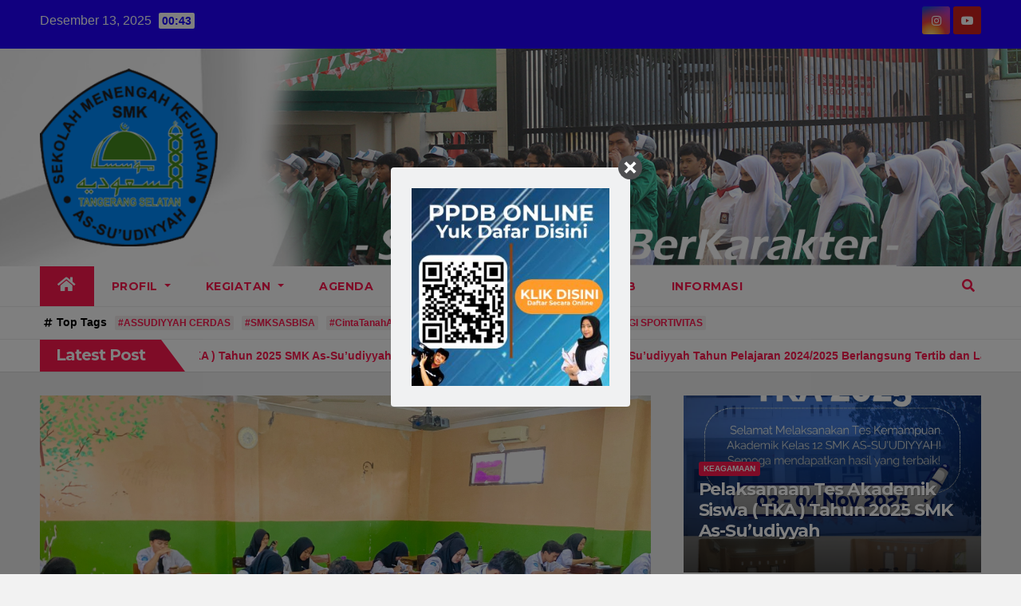

--- FILE ---
content_type: text/html; charset=UTF-8
request_url: https://assuudiyyah.sch.id/
body_size: 14104
content:
<!DOCTYPE html>
<html lang="id">
<head>
<meta charset="UTF-8">
<meta name="viewport" content="width=device-width, initial-scale=1">
<link rel="profile" href="https://gmpg.org/xfn/11">
<title>SMK AS-SU&#039;UDIYYAH &#8211; Berilmu dan Berakhlah</title>
<meta name='robots' content='max-image-preview:large' />
<link rel='dns-prefetch' href='//stats.wp.com' />
<link rel='dns-prefetch' href='//fonts.googleapis.com' />
<link rel="alternate" type="application/rss+xml" title="SMK AS-SU&#039;UDIYYAH &raquo; Feed" href="https://assuudiyyah.sch.id/feed/" />
<link rel="alternate" type="application/rss+xml" title="SMK AS-SU&#039;UDIYYAH &raquo; Umpan Komentar" href="https://assuudiyyah.sch.id/comments/feed/" />
<style id='wp-img-auto-sizes-contain-inline-css' type='text/css'>
img:is([sizes=auto i],[sizes^="auto," i]){contain-intrinsic-size:3000px 1500px}
/*# sourceURL=wp-img-auto-sizes-contain-inline-css */
</style>

<style id='wp-emoji-styles-inline-css' type='text/css'>

	img.wp-smiley, img.emoji {
		display: inline !important;
		border: none !important;
		box-shadow: none !important;
		height: 1em !important;
		width: 1em !important;
		margin: 0 0.07em !important;
		vertical-align: -0.1em !important;
		background: none !important;
		padding: 0 !important;
	}
/*# sourceURL=wp-emoji-styles-inline-css */
</style>
<link rel='stylesheet' id='wp-block-library-css' href='https://assuudiyyah.sch.id/wp-includes/css/dist/block-library/style.min.css?ver=6.9' type='text/css' media='all' />
<style id='classic-theme-styles-inline-css' type='text/css'>
/*! This file is auto-generated */
.wp-block-button__link{color:#fff;background-color:#32373c;border-radius:9999px;box-shadow:none;text-decoration:none;padding:calc(.667em + 2px) calc(1.333em + 2px);font-size:1.125em}.wp-block-file__button{background:#32373c;color:#fff;text-decoration:none}
/*# sourceURL=/wp-includes/css/classic-themes.min.css */
</style>
<link rel='stylesheet' id='mediaelement-css' href='https://assuudiyyah.sch.id/wp-includes/js/mediaelement/mediaelementplayer-legacy.min.css?ver=4.2.17' type='text/css' media='all' />
<link rel='stylesheet' id='wp-mediaelement-css' href='https://assuudiyyah.sch.id/wp-includes/js/mediaelement/wp-mediaelement.min.css?ver=6.9' type='text/css' media='all' />
<style id='jetpack-sharing-buttons-style-inline-css' type='text/css'>
.jetpack-sharing-buttons__services-list{display:flex;flex-direction:row;flex-wrap:wrap;gap:0;list-style-type:none;margin:5px;padding:0}.jetpack-sharing-buttons__services-list.has-small-icon-size{font-size:12px}.jetpack-sharing-buttons__services-list.has-normal-icon-size{font-size:16px}.jetpack-sharing-buttons__services-list.has-large-icon-size{font-size:24px}.jetpack-sharing-buttons__services-list.has-huge-icon-size{font-size:36px}@media print{.jetpack-sharing-buttons__services-list{display:none!important}}.editor-styles-wrapper .wp-block-jetpack-sharing-buttons{gap:0;padding-inline-start:0}ul.jetpack-sharing-buttons__services-list.has-background{padding:1.25em 2.375em}
/*# sourceURL=https://assuudiyyah.sch.id/wp-content/plugins/jetpack/_inc/blocks/sharing-buttons/view.css */
</style>
<style id='global-styles-inline-css' type='text/css'>
:root{--wp--preset--aspect-ratio--square: 1;--wp--preset--aspect-ratio--4-3: 4/3;--wp--preset--aspect-ratio--3-4: 3/4;--wp--preset--aspect-ratio--3-2: 3/2;--wp--preset--aspect-ratio--2-3: 2/3;--wp--preset--aspect-ratio--16-9: 16/9;--wp--preset--aspect-ratio--9-16: 9/16;--wp--preset--color--black: #000000;--wp--preset--color--cyan-bluish-gray: #abb8c3;--wp--preset--color--white: #ffffff;--wp--preset--color--pale-pink: #f78da7;--wp--preset--color--vivid-red: #cf2e2e;--wp--preset--color--luminous-vivid-orange: #ff6900;--wp--preset--color--luminous-vivid-amber: #fcb900;--wp--preset--color--light-green-cyan: #7bdcb5;--wp--preset--color--vivid-green-cyan: #00d084;--wp--preset--color--pale-cyan-blue: #8ed1fc;--wp--preset--color--vivid-cyan-blue: #0693e3;--wp--preset--color--vivid-purple: #9b51e0;--wp--preset--gradient--vivid-cyan-blue-to-vivid-purple: linear-gradient(135deg,rgb(6,147,227) 0%,rgb(155,81,224) 100%);--wp--preset--gradient--light-green-cyan-to-vivid-green-cyan: linear-gradient(135deg,rgb(122,220,180) 0%,rgb(0,208,130) 100%);--wp--preset--gradient--luminous-vivid-amber-to-luminous-vivid-orange: linear-gradient(135deg,rgb(252,185,0) 0%,rgb(255,105,0) 100%);--wp--preset--gradient--luminous-vivid-orange-to-vivid-red: linear-gradient(135deg,rgb(255,105,0) 0%,rgb(207,46,46) 100%);--wp--preset--gradient--very-light-gray-to-cyan-bluish-gray: linear-gradient(135deg,rgb(238,238,238) 0%,rgb(169,184,195) 100%);--wp--preset--gradient--cool-to-warm-spectrum: linear-gradient(135deg,rgb(74,234,220) 0%,rgb(151,120,209) 20%,rgb(207,42,186) 40%,rgb(238,44,130) 60%,rgb(251,105,98) 80%,rgb(254,248,76) 100%);--wp--preset--gradient--blush-light-purple: linear-gradient(135deg,rgb(255,206,236) 0%,rgb(152,150,240) 100%);--wp--preset--gradient--blush-bordeaux: linear-gradient(135deg,rgb(254,205,165) 0%,rgb(254,45,45) 50%,rgb(107,0,62) 100%);--wp--preset--gradient--luminous-dusk: linear-gradient(135deg,rgb(255,203,112) 0%,rgb(199,81,192) 50%,rgb(65,88,208) 100%);--wp--preset--gradient--pale-ocean: linear-gradient(135deg,rgb(255,245,203) 0%,rgb(182,227,212) 50%,rgb(51,167,181) 100%);--wp--preset--gradient--electric-grass: linear-gradient(135deg,rgb(202,248,128) 0%,rgb(113,206,126) 100%);--wp--preset--gradient--midnight: linear-gradient(135deg,rgb(2,3,129) 0%,rgb(40,116,252) 100%);--wp--preset--font-size--small: 13px;--wp--preset--font-size--medium: 20px;--wp--preset--font-size--large: 36px;--wp--preset--font-size--x-large: 42px;--wp--preset--spacing--20: 0.44rem;--wp--preset--spacing--30: 0.67rem;--wp--preset--spacing--40: 1rem;--wp--preset--spacing--50: 1.5rem;--wp--preset--spacing--60: 2.25rem;--wp--preset--spacing--70: 3.38rem;--wp--preset--spacing--80: 5.06rem;--wp--preset--shadow--natural: 6px 6px 9px rgba(0, 0, 0, 0.2);--wp--preset--shadow--deep: 12px 12px 50px rgba(0, 0, 0, 0.4);--wp--preset--shadow--sharp: 6px 6px 0px rgba(0, 0, 0, 0.2);--wp--preset--shadow--outlined: 6px 6px 0px -3px rgb(255, 255, 255), 6px 6px rgb(0, 0, 0);--wp--preset--shadow--crisp: 6px 6px 0px rgb(0, 0, 0);}:where(.is-layout-flex){gap: 0.5em;}:where(.is-layout-grid){gap: 0.5em;}body .is-layout-flex{display: flex;}.is-layout-flex{flex-wrap: wrap;align-items: center;}.is-layout-flex > :is(*, div){margin: 0;}body .is-layout-grid{display: grid;}.is-layout-grid > :is(*, div){margin: 0;}:where(.wp-block-columns.is-layout-flex){gap: 2em;}:where(.wp-block-columns.is-layout-grid){gap: 2em;}:where(.wp-block-post-template.is-layout-flex){gap: 1.25em;}:where(.wp-block-post-template.is-layout-grid){gap: 1.25em;}.has-black-color{color: var(--wp--preset--color--black) !important;}.has-cyan-bluish-gray-color{color: var(--wp--preset--color--cyan-bluish-gray) !important;}.has-white-color{color: var(--wp--preset--color--white) !important;}.has-pale-pink-color{color: var(--wp--preset--color--pale-pink) !important;}.has-vivid-red-color{color: var(--wp--preset--color--vivid-red) !important;}.has-luminous-vivid-orange-color{color: var(--wp--preset--color--luminous-vivid-orange) !important;}.has-luminous-vivid-amber-color{color: var(--wp--preset--color--luminous-vivid-amber) !important;}.has-light-green-cyan-color{color: var(--wp--preset--color--light-green-cyan) !important;}.has-vivid-green-cyan-color{color: var(--wp--preset--color--vivid-green-cyan) !important;}.has-pale-cyan-blue-color{color: var(--wp--preset--color--pale-cyan-blue) !important;}.has-vivid-cyan-blue-color{color: var(--wp--preset--color--vivid-cyan-blue) !important;}.has-vivid-purple-color{color: var(--wp--preset--color--vivid-purple) !important;}.has-black-background-color{background-color: var(--wp--preset--color--black) !important;}.has-cyan-bluish-gray-background-color{background-color: var(--wp--preset--color--cyan-bluish-gray) !important;}.has-white-background-color{background-color: var(--wp--preset--color--white) !important;}.has-pale-pink-background-color{background-color: var(--wp--preset--color--pale-pink) !important;}.has-vivid-red-background-color{background-color: var(--wp--preset--color--vivid-red) !important;}.has-luminous-vivid-orange-background-color{background-color: var(--wp--preset--color--luminous-vivid-orange) !important;}.has-luminous-vivid-amber-background-color{background-color: var(--wp--preset--color--luminous-vivid-amber) !important;}.has-light-green-cyan-background-color{background-color: var(--wp--preset--color--light-green-cyan) !important;}.has-vivid-green-cyan-background-color{background-color: var(--wp--preset--color--vivid-green-cyan) !important;}.has-pale-cyan-blue-background-color{background-color: var(--wp--preset--color--pale-cyan-blue) !important;}.has-vivid-cyan-blue-background-color{background-color: var(--wp--preset--color--vivid-cyan-blue) !important;}.has-vivid-purple-background-color{background-color: var(--wp--preset--color--vivid-purple) !important;}.has-black-border-color{border-color: var(--wp--preset--color--black) !important;}.has-cyan-bluish-gray-border-color{border-color: var(--wp--preset--color--cyan-bluish-gray) !important;}.has-white-border-color{border-color: var(--wp--preset--color--white) !important;}.has-pale-pink-border-color{border-color: var(--wp--preset--color--pale-pink) !important;}.has-vivid-red-border-color{border-color: var(--wp--preset--color--vivid-red) !important;}.has-luminous-vivid-orange-border-color{border-color: var(--wp--preset--color--luminous-vivid-orange) !important;}.has-luminous-vivid-amber-border-color{border-color: var(--wp--preset--color--luminous-vivid-amber) !important;}.has-light-green-cyan-border-color{border-color: var(--wp--preset--color--light-green-cyan) !important;}.has-vivid-green-cyan-border-color{border-color: var(--wp--preset--color--vivid-green-cyan) !important;}.has-pale-cyan-blue-border-color{border-color: var(--wp--preset--color--pale-cyan-blue) !important;}.has-vivid-cyan-blue-border-color{border-color: var(--wp--preset--color--vivid-cyan-blue) !important;}.has-vivid-purple-border-color{border-color: var(--wp--preset--color--vivid-purple) !important;}.has-vivid-cyan-blue-to-vivid-purple-gradient-background{background: var(--wp--preset--gradient--vivid-cyan-blue-to-vivid-purple) !important;}.has-light-green-cyan-to-vivid-green-cyan-gradient-background{background: var(--wp--preset--gradient--light-green-cyan-to-vivid-green-cyan) !important;}.has-luminous-vivid-amber-to-luminous-vivid-orange-gradient-background{background: var(--wp--preset--gradient--luminous-vivid-amber-to-luminous-vivid-orange) !important;}.has-luminous-vivid-orange-to-vivid-red-gradient-background{background: var(--wp--preset--gradient--luminous-vivid-orange-to-vivid-red) !important;}.has-very-light-gray-to-cyan-bluish-gray-gradient-background{background: var(--wp--preset--gradient--very-light-gray-to-cyan-bluish-gray) !important;}.has-cool-to-warm-spectrum-gradient-background{background: var(--wp--preset--gradient--cool-to-warm-spectrum) !important;}.has-blush-light-purple-gradient-background{background: var(--wp--preset--gradient--blush-light-purple) !important;}.has-blush-bordeaux-gradient-background{background: var(--wp--preset--gradient--blush-bordeaux) !important;}.has-luminous-dusk-gradient-background{background: var(--wp--preset--gradient--luminous-dusk) !important;}.has-pale-ocean-gradient-background{background: var(--wp--preset--gradient--pale-ocean) !important;}.has-electric-grass-gradient-background{background: var(--wp--preset--gradient--electric-grass) !important;}.has-midnight-gradient-background{background: var(--wp--preset--gradient--midnight) !important;}.has-small-font-size{font-size: var(--wp--preset--font-size--small) !important;}.has-medium-font-size{font-size: var(--wp--preset--font-size--medium) !important;}.has-large-font-size{font-size: var(--wp--preset--font-size--large) !important;}.has-x-large-font-size{font-size: var(--wp--preset--font-size--x-large) !important;}
:where(.wp-block-post-template.is-layout-flex){gap: 1.25em;}:where(.wp-block-post-template.is-layout-grid){gap: 1.25em;}
:where(.wp-block-term-template.is-layout-flex){gap: 1.25em;}:where(.wp-block-term-template.is-layout-grid){gap: 1.25em;}
:where(.wp-block-columns.is-layout-flex){gap: 2em;}:where(.wp-block-columns.is-layout-grid){gap: 2em;}
:root :where(.wp-block-pullquote){font-size: 1.5em;line-height: 1.6;}
/*# sourceURL=global-styles-inline-css */
</style>
<link rel='stylesheet' id='cm_ouibounce_css-css' href='https://assuudiyyah.sch.id/wp-content/plugins/cm-pop-up-banners/shared/assets/css/ouibounce.css?ver=1.8.5' type='text/css' media='all' />
<style id='cm_ouibounce_css-inline-css' type='text/css'>

            #ouibounce-modal .modal {
                    width: auto;
                    height: auto;
                    padding: 10px;
                    background-color: #f0f1f2;
					
                    z-index: 20;
                    position: relative;
                    margin: auto;
                    top: 0;
                    right: 0;
                    bottom: 0;
                    left: 0;
					display: flex;
					overflow: visible;
					opacity: 1;
					max-width: 85%;
					max-height: 85%;
                    border-radius: 4px;
					-webkit-animation: popin 1.0s;;
					-moz-animation: popin 1.0s;;
					-o-animation: popin 1.0s;;
					animation: popin 1.0s;;
					align-items: center;justify-content: center;
                  }#ouibounce-modal .underlay {background-color: rgba(0,0,0,0.5);}#ouibounce-modal .modal .modal-body * {
                    max-width: 100%;
					max-height: 100%;
                }#ouibounce-modal .modal .modal-body *:not(iframe) {
                    height: auto;
                }#ouibounce-modal .modal .modal-body iframe {
                    display: flex;
                    align-items: center;
                }#ouibounce-modal .modal.linked { cursor: pointer; }@media (max-width: 400px) {#ouibounce-modal .modal {width: auto; height: auto;} }
/*# sourceURL=cm_ouibounce_css-inline-css */
</style>
<link rel='stylesheet' id='newsup-fonts-css' href='//fonts.googleapis.com/css?family=Montserrat%3A400%2C500%2C700%2C800%7CWork%2BSans%3A300%2C400%2C500%2C600%2C700%2C800%2C900%26display%3Dswap&#038;subset=latin%2Clatin-ext' type='text/css' media='all' />
<link rel='stylesheet' id='bootstrap-css' href='https://assuudiyyah.sch.id/wp-content/themes/newsup/css/bootstrap.css?ver=6.9' type='text/css' media='all' />
<link rel='stylesheet' id='newsup-style-css' href='https://assuudiyyah.sch.id/wp-content/themes/news-hunt/style.css?ver=6.9' type='text/css' media='all' />
<style id='newsup-style-inline-css' type='text/css'>
.cat-links, .byline, .comments-link { clip: rect(1px, 1px, 1px, 1px); height: 1px; position: absolute; overflow: hidden; width: 1px; }
/*# sourceURL=newsup-style-inline-css */
</style>
<link rel='stylesheet' id='font-awesome-5-all-css' href='https://assuudiyyah.sch.id/wp-content/themes/newsup/css/font-awesome/css/all.min.css?ver=6.9' type='text/css' media='all' />
<link rel='stylesheet' id='font-awesome-4-shim-css' href='https://assuudiyyah.sch.id/wp-content/themes/newsup/css/font-awesome/css/v4-shims.min.css?ver=6.9' type='text/css' media='all' />
<link rel='stylesheet' id='owl-carousel-css' href='https://assuudiyyah.sch.id/wp-content/themes/newsup/css/owl.carousel.css?ver=6.9' type='text/css' media='all' />
<link rel='stylesheet' id='smartmenus-css' href='https://assuudiyyah.sch.id/wp-content/themes/newsup/css/jquery.smartmenus.bootstrap.css?ver=6.9' type='text/css' media='all' />
<link rel='stylesheet' id='newsup-style-parent-css' href='https://assuudiyyah.sch.id/wp-content/themes/newsup/style.css?ver=6.9' type='text/css' media='all' />
<link rel='stylesheet' id='newshunt-style-css' href='https://assuudiyyah.sch.id/wp-content/themes/news-hunt/style.css?ver=1.0' type='text/css' media='all' />
<link rel='stylesheet' id='newshunt-default-css-css' href='https://assuudiyyah.sch.id/wp-content/themes/news-hunt/css/colors/default.css?ver=6.9' type='text/css' media='all' />
<script type="text/javascript" src="https://assuudiyyah.sch.id/wp-includes/js/jquery/jquery.min.js?ver=3.7.1" id="jquery-core-js"></script>
<script type="text/javascript" src="https://assuudiyyah.sch.id/wp-includes/js/jquery/jquery-migrate.min.js?ver=3.4.1" id="jquery-migrate-js"></script>
<script type="text/javascript" src="https://assuudiyyah.sch.id/wp-content/plugins/cm-pop-up-banners/shared/assets/js/ouibounce.js?ver=1.8.5" id="cmpopfly-popup-core-js"></script>
<script type="text/javascript" id="cmpopfly-popup-custom-js-extra">
/* <![CDATA[ */
var WidgetConf = {"closeTime":null};
//# sourceURL=cmpopfly-popup-custom-js-extra
/* ]]> */
</script>
<script type="text/javascript" src="https://assuudiyyah.sch.id/wp-content/plugins/cm-pop-up-banners/shared/assets/js/popupCustom.js?ver=1.8.5" id="cmpopfly-popup-custom-js"></script>
<script type="text/javascript" id="cmpopfly-popup-custom-js-after">
/* <![CDATA[ */
var popup_custom_data = {"content":"<div id=\"ouibounce-modal\" class=\"cm-popup-modal\">\n                <div class=\"underlay\"><\/div>\n                \n                \n                <div class=\"modal \">\n                <div id=\"close_button\" class=\"popupflyin-close-button\"><\/div>\n                  <div class=\"modal-body popupflyin-clicks-area auto-size\"><p style='text-align: center'><a href='https:\/\/forms.gle\/5eR8YjTNpsWF8oEH6'><img class='alignnone wp-image-644 size-medium' src='https:\/\/assuudiyyah.sch.id\/wp-content\/uploads\/2022\/10\/POPUP-WEBSITEv2-300x300.jpg' alt='' width='300' height='300' \/><\/a><\/p><\/div>\n                <\/div>\n              <\/div>","showMethod":"always","resetTime":7,"secondsToShow":0,"minDeviceWidth":0,"maxDeviceWidth":0,"fireMethod":"pageload","ajaxClickUrl":"https:\/\/assuudiyyah.sch.id\/wp-admin\/admin-ajax.php?action=cm_popupflyin_register_click","campaign_id":79,"banner_id":"1 (740067223)","enableStatistics":false,"countingMethod":"one","soundMethod":"none","customSoundPath":"","standardSound":"https:\/\/assuudiyyah.sch.id\/wp-content\/plugins\/cm-pop-up-banners\/shared\/assets\/media\/default_popup_sound.mp3","closeOnUnderlayClick":true,"inactivityTime":10,"showFixedNumberOfTimes":5};
//# sourceURL=cmpopfly-popup-custom-js-after
/* ]]> */
</script>
<script type="text/javascript" src="https://assuudiyyah.sch.id/wp-content/plugins/cm-pop-up-banners/shared/assets/js/scrollspy.js?ver=1.8.5" id="scrollspy-js"></script>
<script type="text/javascript" src="https://assuudiyyah.sch.id/wp-content/themes/newsup/js/navigation.js?ver=6.9" id="newsup-navigation-js"></script>
<script type="text/javascript" src="https://assuudiyyah.sch.id/wp-content/themes/newsup/js/bootstrap.js?ver=6.9" id="bootstrap-js"></script>
<script type="text/javascript" src="https://assuudiyyah.sch.id/wp-content/themes/newsup/js/owl.carousel.min.js?ver=6.9" id="owl-carousel-min-js"></script>
<script type="text/javascript" src="https://assuudiyyah.sch.id/wp-content/themes/newsup/js/jquery.smartmenus.js?ver=6.9" id="smartmenus-js-js"></script>
<script type="text/javascript" src="https://assuudiyyah.sch.id/wp-content/themes/newsup/js/jquery.smartmenus.bootstrap.js?ver=6.9" id="bootstrap-smartmenus-js-js"></script>
<script type="text/javascript" src="https://assuudiyyah.sch.id/wp-content/themes/newsup/js/jquery.marquee.js?ver=6.9" id="newsup-marquee-js-js"></script>
<script type="text/javascript" src="https://assuudiyyah.sch.id/wp-content/themes/newsup/js/main.js?ver=6.9" id="newsup-main-js-js"></script>
<link rel="https://api.w.org/" href="https://assuudiyyah.sch.id/wp-json/" /><link rel="EditURI" type="application/rsd+xml" title="RSD" href="https://assuudiyyah.sch.id/xmlrpc.php?rsd" />
<meta name="generator" content="WordPress 6.9" />
	<style>img#wpstats{display:none}</style>
		<style type="text/css" id="custom-background-css">
    .wrapper { background-color: f2f2f2; }
</style>
<meta name="generator" content="Elementor 3.33.4; features: additional_custom_breakpoints; settings: css_print_method-external, google_font-enabled, font_display-swap">
			<style>
				.e-con.e-parent:nth-of-type(n+4):not(.e-lazyloaded):not(.e-no-lazyload),
				.e-con.e-parent:nth-of-type(n+4):not(.e-lazyloaded):not(.e-no-lazyload) * {
					background-image: none !important;
				}
				@media screen and (max-height: 1024px) {
					.e-con.e-parent:nth-of-type(n+3):not(.e-lazyloaded):not(.e-no-lazyload),
					.e-con.e-parent:nth-of-type(n+3):not(.e-lazyloaded):not(.e-no-lazyload) * {
						background-image: none !important;
					}
				}
				@media screen and (max-height: 640px) {
					.e-con.e-parent:nth-of-type(n+2):not(.e-lazyloaded):not(.e-no-lazyload),
					.e-con.e-parent:nth-of-type(n+2):not(.e-lazyloaded):not(.e-no-lazyload) * {
						background-image: none !important;
					}
				}
			</style>
			    <style type="text/css">
            .site-title,
        .site-description {
            position: absolute;
            clip: rect(1px, 1px, 1px, 1px);
        }
        </style>
    <style type="text/css" id="custom-background-css">
body.custom-background { background-color: #f2f2f2; }
</style>
	<link rel="icon" href="https://assuudiyyah.sch.id/wp-content/uploads/2022/09/cropped-logosas-32x32.png" sizes="32x32" />
<link rel="icon" href="https://assuudiyyah.sch.id/wp-content/uploads/2022/09/cropped-logosas-192x192.png" sizes="192x192" />
<link rel="apple-touch-icon" href="https://assuudiyyah.sch.id/wp-content/uploads/2022/09/cropped-logosas-180x180.png" />
<meta name="msapplication-TileImage" content="https://assuudiyyah.sch.id/wp-content/uploads/2022/09/cropped-logosas-270x270.png" />
</head>
<body class="home blog custom-background wp-custom-logo wp-embed-responsive wp-theme-newsup wp-child-theme-news-hunt hfeed  ta-hide-date-author-in-list categories-hidden author-hidden comment-hidden elementor-default elementor-kit-301" >
<div id="page" class="site">
<a class="skip-link screen-reader-text" href="#content">
Skip to content</a>
    <div class="wrapper" id="custom-background-css">
        <header class="mg-headwidget">
            <!--==================== TOP BAR ====================-->

            <div class="mg-head-detail hidden-xs">
    <div class="container-fluid">
        <div class="row">
                        <div class="col-md-6 col-xs-12">
                <ul class="info-left">
                            <li>Desember 13, 2025            <span class="time">  00:43</span>
                   </li>
                   </ul>

                           </div>


                        <div class="col-md-6 col-xs-12">
                <ul class="mg-social info-right">
                    
                                                                                                              <a target="_blank"  href="https://www.instagram.com/smk.assuudiyyah/?hl=id">
                      <li><span class="icon-soci instagram"><i class="fab fa-instagram"></i></span></li></a>
                                                                  <a target="_blank"  href="https://www.youtube.com/channel/UC_DgCgtW01WrN2JSPVycnmA">
                      <li><span class="icon-soci youtube"><i class="fab fa-youtube"></i></span></li></a>
                                              
                                      </ul>
            </div>
                    </div>
    </div>
</div>
            <div class="clearfix"></div>
                        <div class="mg-nav-widget-area-back" style='background-image: url("https://assuudiyyah.sch.id/wp-content/uploads/2022/10/bg3.jpg" );'>
                        <div class="overlay">
              <div class="inner" > 
                <div class="container-fluid">
                    <div class="mg-nav-widget-area">
                        <div class="row align-items-center">
                            <div class="col-md-3 col-sm-4 text-center-xs">
                                <div class="navbar-header">
                                <span class="navbar-brand"><img fetchpriority="high" width="512" height="512" src="https://assuudiyyah.sch.id/wp-content/uploads/2022/09/cropped-cropped-logosas.png" class="custom-logo" alt="" decoding="async" srcset="https://assuudiyyah.sch.id/wp-content/uploads/2022/09/cropped-cropped-logosas.png 512w, https://assuudiyyah.sch.id/wp-content/uploads/2022/09/cropped-cropped-logosas-300x300.png 300w, https://assuudiyyah.sch.id/wp-content/uploads/2022/09/cropped-cropped-logosas-150x150.png 150w" sizes="(max-width: 512px) 100vw, 512px" /></span>                                </div>
                            </div>
                           
                        </div>
                    </div>
                </div>
              </div>
              </div>
          </div>
    <div class="mg-menu-full">
      <nav class="navbar navbar-expand-lg navbar-wp">
        <div class="container-fluid flex-row">
          
                <!-- Right nav -->
                    <div class="m-header align-items-center">
                                                <a class="mobilehomebtn" href="https://assuudiyyah.sch.id"><span class="fas fa-home"></span></a>
                        
                        <div class="dropdown ml-auto show mg-search-box pr-3">
                            <a class="dropdown-toggle msearch ml-auto" href="#" role="button" id="dropdownMenuLink" data-toggle="dropdown" aria-haspopup="true" aria-expanded="false">
                               <i class="fas fa-search"></i>
                            </a>

                            <div class="dropdown-menu searchinner" aria-labelledby="dropdownMenuLink">
                        <form role="search" method="get" id="searchform" action="https://assuudiyyah.sch.id/">
  <div class="input-group">
    <input type="search" class="form-control" placeholder="Search" value="" name="s" />
    <span class="input-group-btn btn-default">
    <button type="submit" class="btn"> <i class="fas fa-search"></i> </button>
    </span> </div>
</form>                      </div>
                        </div>
                        <!-- navbar-toggle -->
                        <button class="navbar-toggler" type="button" data-toggle="collapse" data-target="#navbar-wp" aria-controls="navbarSupportedContent" aria-expanded="false" aria-label="Toggle navigation">
                          <i class="fas fa-bars"></i>
                        </button>
                        <!-- /navbar-toggle -->
                    </div>
                    <!-- /Right nav --> 
          
                  <div class="collapse navbar-collapse" id="navbar-wp">
                    <div class="d-md-block">
                  <ul id="menu-home" class="nav navbar-nav mr-auto"><li class="active home"><a class="homebtn" href="https://assuudiyyah.sch.id"><span class='fas fa-home'></span></a></li><li id="menu-item-10" class="menu-item menu-item-type-post_type menu-item-object-page menu-item-has-children menu-item-10 dropdown"><a class="nav-link" title="PROFIL" href="https://assuudiyyah.sch.id/profil/" data-toggle="dropdown" class="dropdown-toggle">PROFIL </a>
<ul role="menu" class=" dropdown-menu">
	<li id="menu-item-389" class="menu-item menu-item-type-post_type menu-item-object-page menu-item-389"><a class="dropdown-item" title="SEJARAH" href="https://assuudiyyah.sch.id/sejarah/">SEJARAH</a></li>
	<li id="menu-item-29" class="menu-item menu-item-type-post_type menu-item-object-page menu-item-29"><a class="dropdown-item" title="VISI DAN MISI" href="https://assuudiyyah.sch.id/visi-dan-misi/">VISI DAN MISI</a></li>
</ul>
</li>
<li id="menu-item-35" class="menu-item menu-item-type-post_type menu-item-object-page menu-item-has-children menu-item-35 dropdown"><a class="nav-link" title="KEGIATAN" href="https://assuudiyyah.sch.id/kegiatan/" data-toggle="dropdown" class="dropdown-toggle">KEGIATAN </a>
<ul role="menu" class=" dropdown-menu">
	<li id="menu-item-41" class="menu-item menu-item-type-taxonomy menu-item-object-category menu-item-41"><a class="dropdown-item" title="KEAGAMAAN" href="https://assuudiyyah.sch.id/category/islami/">KEAGAMAAN</a></li>
	<li id="menu-item-45" class="menu-item menu-item-type-taxonomy menu-item-object-category menu-item-45"><a class="dropdown-item" title="SEKOLAH" href="https://assuudiyyah.sch.id/category/sekolah/">SEKOLAH</a></li>
</ul>
</li>
<li id="menu-item-70" class="menu-item menu-item-type-post_type menu-item-object-page menu-item-70"><a class="nav-link" title="AGENDA" href="https://assuudiyyah.sch.id/agenda/">AGENDA</a></li>
<li id="menu-item-105" class="menu-item menu-item-type-post_type menu-item-object-page menu-item-has-children menu-item-105 dropdown"><a class="nav-link" title="BURSA KERJA KHUSUS" href="https://assuudiyyah.sch.id/bursa-kerja-khusus/" data-toggle="dropdown" class="dropdown-toggle">BURSA KERJA KHUSUS </a>
<ul role="menu" class=" dropdown-menu">
	<li id="menu-item-517" class="menu-item menu-item-type-post_type menu-item-object-page menu-item-517"><a class="dropdown-item" title="PEMBERI KERJA" href="https://assuudiyyah.sch.id/kebutuhan-perusahaan/">PEMBERI KERJA</a></li>
</ul>
</li>
<li id="menu-item-400" class="menu-item menu-item-type-post_type menu-item-object-page menu-item-400"><a class="nav-link" title="PPDB" href="https://assuudiyyah.sch.id/ppdb/">PPDB</a></li>
<li id="menu-item-307" class="menu-item menu-item-type-post_type menu-item-object-page menu-item-307"><a class="nav-link" title="INFORMASI" href="https://assuudiyyah.sch.id/informasi/">INFORMASI</a></li>
</ul>                </div>    
                  </div>

                <!-- Right nav -->
                    <div class="d-none d-lg-flex pl-3 ml-auto my-2 my-lg-0 position-relative align-items-center">
                        <div class="dropdown show mg-search-box pr-2">
                            <a class="dropdown-toggle msearch ml-auto" href="#" role="button" id="dropdownMenuLink" data-toggle="dropdown" aria-haspopup="true" aria-expanded="false">
                               <i class="fas fa-search"></i>
                            </a> 
                            <div class="dropdown-menu searchinner" aria-labelledby="dropdownMenuLink">
                                <form role="search" method="get" id="searchform" action="https://assuudiyyah.sch.id/">
  <div class="input-group">
    <input type="search" class="form-control" placeholder="Search" value="" name="s" />
    <span class="input-group-btn btn-default">
    <button type="submit" class="btn"> <i class="fas fa-search"></i> </button>
    </span> </div>
</form>                            </div>
                        </div>
                    </div>
                <!-- /Right nav -->  
          </div>
      </nav> <!-- /Navigation -->
    </div>
</header>
<div class="clearfix"></div>
<section class="mg-tpt-tag-area"><div class="container-fluid"><div class="mg-tpt-txnlst clearfix"><strong>Top Tags</strong><ul><li><a href="https://assuudiyyah.sch.id/tag/assudiyyah-cerdas/">#ASSUDIYYAH CERDAS</a></li><li><a href="https://assuudiyyah.sch.id/tag/smksasbisa/">#SMKSASBISA</a></li><li><a href="https://assuudiyyah.sch.id/tag/cintatanahair/">#CintaTanahAir</a></li><li><a href="https://assuudiyyah.sch.id/tag/2024/">2024</a></li><li><a href="https://assuudiyyah.sch.id/tag/hutri/">#HUTRI</a></li><li><a href="https://assuudiyyah.sch.id/tag/sascom/">#sascom</a></li><li><a href="https://assuudiyyah.sch.id/tag/junjung-tinggi-sportivitas/">JUNJUNG TINGGI SPORTIVITAS</a></li></ul></div></div></section>              <section class="mg-latest-news-sec">
                                <div class="container-fluid">
                    <div class="mg-latest-news">
                         <div class="bn_title">
                            <h2>
                                                                    Latest Post<span></span>
                                                            </h2>
                        </div>
                         
                        <div class="mg-latest-news-slider marquee">
                                                                                        <a href="https://assuudiyyah.sch.id/pelaksanaan-tes-akademik-siswa-tka-tahun-2025-smk-as-suudiyyah/">
                                        <span>Pelaksanaan Tes Akademik Siswa ( TKA ) Tahun 2025 SMK As-Su&#8217;udiyyah</span>
                                     </a>
                                                                        <a href="https://assuudiyyah.sch.id/ujian-akhir-semester-genap-smk-as-suudiyyah-tahun-pelajaran-2024-2025-berlangsung-tertib-dan-lancar/">
                                        <span>Ujian Akhir Semester Genap SMK As-Su’udiyyah Tahun Pelajaran 2024/2025 Berlangsung Tertib dan Lancar</span>
                                     </a>
                                                                        <a href="https://assuudiyyah.sch.id/smk-as-suudiyyah-laksanakan-ujian-pts-dan-pat-genap-berbasis-handphone-tahun-ajaran-2024-2025/">
                                        <span>SMK As-Su&#8217;udiyyah Laksanakan Ujian PTS dan PAT Genap Berbasis Handphone Tahun Ajaran 2024 / 2025</span>
                                     </a>
                                                                        <a href="https://assuudiyyah.sch.id/mitigasi-bencana-dan-kebakaran-bersama-pelopor/">
                                        <span>Mitigasi Bencana dan Kebakaran Bersama Pelopor</span>
                                     </a>
                                                                        <a href="https://assuudiyyah.sch.id/ldks-2024/">
                                        <span>LDKS 2024</span>
                                     </a>
                                                            </div>
                    </div>
            </div>
            </section>
            <!-- Excluive line END -->
                    <section class="mg-fea-area">
                    <div class="overlay">
                <div class="container-fluid">
                    <div class="row">
                        
                        <div class="col-md-8 col-sm-6">
                            <div id="homemain"class="homemain owl-carousel pd-r-10"> 
                                         <div class="item">
                <div class="mg-blog-post lg back-img" 
                                style="background-image: url('https://assuudiyyah.sch.id/wp-content/uploads/2025/11/6.jpeg');"
                >

                <a class="link-div" href="https://assuudiyyah.sch.id/pelaksanaan-tes-akademik-siswa-tka-tahun-2025-smk-as-suudiyyah/"> </a>

                <article class="bottom">
                        <span class="post-form"><i class="fas fa-camera"></i></span>
                        <div class="mg-blog-category"> <a class="newsup-categories category-color-1" href="https://assuudiyyah.sch.id/category/islami/" alt="View all posts in KEAGAMAAN"> 
                                 KEAGAMAAN
                             </a> </div>
                        <h4 class="title"> <a href="https://assuudiyyah.sch.id/pelaksanaan-tes-akademik-siswa-tka-tahun-2025-smk-as-suudiyyah/">Pelaksanaan Tes Akademik Siswa ( TKA ) Tahun 2025 SMK As-Su&#8217;udiyyah</a></h4>
                                        </article>
            </div>
        </div>
             <div class="item">
                <div class="mg-blog-post lg back-img" 
                                style="background-image: url('https://assuudiyyah.sch.id/wp-content/uploads/2025/06/4-scaled.jpg');"
                >

                <a class="link-div" href="https://assuudiyyah.sch.id/ujian-akhir-semester-genap-smk-as-suudiyyah-tahun-pelajaran-2024-2025-berlangsung-tertib-dan-lancar/"> </a>

                <article class="bottom">
                        <span class="post-form"><i class="fas fa-camera"></i></span>
                        <div class="mg-blog-category"> <a class="newsup-categories category-color-1" href="https://assuudiyyah.sch.id/category/sekolah/" alt="View all posts in SEKOLAH"> 
                                 SEKOLAH
                             </a> </div>
                        <h4 class="title"> <a href="https://assuudiyyah.sch.id/ujian-akhir-semester-genap-smk-as-suudiyyah-tahun-pelajaran-2024-2025-berlangsung-tertib-dan-lancar/">Ujian Akhir Semester Genap SMK As-Su’udiyyah Tahun Pelajaran 2024/2025 Berlangsung Tertib dan Lancar</a></h4>
                                        </article>
            </div>
        </div>
             <div class="item">
                <div class="mg-blog-post lg back-img" 
                                style="background-image: url('https://assuudiyyah.sch.id/wp-content/uploads/2025/03/1-scaled.jpg');"
                >

                <a class="link-div" href="https://assuudiyyah.sch.id/smk-as-suudiyyah-laksanakan-ujian-pts-dan-pat-genap-berbasis-handphone-tahun-ajaran-2024-2025/"> </a>

                <article class="bottom">
                        <span class="post-form"><i class="fas fa-camera"></i></span>
                        <div class="mg-blog-category"> <a class="newsup-categories category-color-1" href="https://assuudiyyah.sch.id/category/sekolah/" alt="View all posts in SEKOLAH"> 
                                 SEKOLAH
                             </a> </div>
                        <h4 class="title"> <a href="https://assuudiyyah.sch.id/smk-as-suudiyyah-laksanakan-ujian-pts-dan-pat-genap-berbasis-handphone-tahun-ajaran-2024-2025/">SMK As-Su&#8217;udiyyah Laksanakan Ujian PTS dan PAT Genap Berbasis Handphone Tahun Ajaran 2024 / 2025</a></h4>
                                        </article>
            </div>
        </div>
             <div class="item">
                <div class="mg-blog-post lg back-img" 
                                style="background-image: url('https://assuudiyyah.sch.id/wp-content/uploads/2024/10/IMG_8160-scaled.jpg');"
                >

                <a class="link-div" href="https://assuudiyyah.sch.id/mitigasi-bencana-dan-kebakaran-bersama-pelopor/"> </a>

                <article class="bottom">
                        <span class="post-form"><i class="fas fa-camera"></i></span>
                        <div class="mg-blog-category"> <a class="newsup-categories category-color-1" href="https://assuudiyyah.sch.id/category/sekolah/" alt="View all posts in SEKOLAH"> 
                                 SEKOLAH
                             </a> </div>
                        <h4 class="title"> <a href="https://assuudiyyah.sch.id/mitigasi-bencana-dan-kebakaran-bersama-pelopor/">Mitigasi Bencana dan Kebakaran Bersama Pelopor</a></h4>
                                        </article>
            </div>
        </div>
             <div class="item">
                <div class="mg-blog-post lg back-img" 
                                style="background-image: url('https://assuudiyyah.sch.id/wp-content/uploads/2024/10/IMG_7811-scaled.jpg');"
                >

                <a class="link-div" href="https://assuudiyyah.sch.id/ldks-2024/"> </a>

                <article class="bottom">
                        <span class="post-form"><i class="fas fa-camera"></i></span>
                        <div class="mg-blog-category"> <a class="newsup-categories category-color-1" href="https://assuudiyyah.sch.id/category/sekolah/" alt="View all posts in SEKOLAH"> 
                                 SEKOLAH
                             </a> </div>
                        <h4 class="title"> <a href="https://assuudiyyah.sch.id/ldks-2024/">LDKS 2024</a></h4>
                                        </article>
            </div>
        </div>
                                </div>
                        </div> 
                        

                        
        <div class="col-md-4">
            
            
               
                                                <div class="mg-blog-post lg mins back-img" style="background-image: url('https://assuudiyyah.sch.id/wp-content/uploads/2025/11/6.jpeg'); ">
                                        <a class="link-div" href="https://assuudiyyah.sch.id/pelaksanaan-tes-akademik-siswa-tka-tahun-2025-smk-as-suudiyyah/"> </a>
                                    <article class="bottom">
                                        <div class="mg-blog-category"> <a class="newsup-categories category-color-1" href="https://assuudiyyah.sch.id/category/islami/" alt="View all posts in KEAGAMAAN"> 
                                 KEAGAMAAN
                             </a> </div>
                                        <h4 class="title"><a href="https://assuudiyyah.sch.id/pelaksanaan-tes-akademik-siswa-tka-tahun-2025-smk-as-suudiyyah/">Pelaksanaan Tes Akademik Siswa ( TKA ) Tahun 2025 SMK As-Su&#8217;udiyyah</a></h4>
                                                                            </article>
                                </div>
                        
                        
                            
                                                <div class="mg-blog-post lg mins back-img" style="background-image: url('https://assuudiyyah.sch.id/wp-content/uploads/2025/06/4-scaled.jpg'); ">
                                        <a class="link-div" href="https://assuudiyyah.sch.id/ujian-akhir-semester-genap-smk-as-suudiyyah-tahun-pelajaran-2024-2025-berlangsung-tertib-dan-lancar/"> </a>
                                    <article class="bottom">
                                        <div class="mg-blog-category"> <a class="newsup-categories category-color-1" href="https://assuudiyyah.sch.id/category/sekolah/" alt="View all posts in SEKOLAH"> 
                                 SEKOLAH
                             </a> </div>
                                        <h4 class="title"><a href="https://assuudiyyah.sch.id/ujian-akhir-semester-genap-smk-as-suudiyyah-tahun-pelajaran-2024-2025-berlangsung-tertib-dan-lancar/">Ujian Akhir Semester Genap SMK As-Su’udiyyah Tahun Pelajaran 2024/2025 Berlangsung Tertib dan Lancar</a></h4>
                                                                            </article>
                                </div>
                        
                        
                            
                                                
                   
        </div>
                           </div>
                </div>
            </div>
        </section>
        <!--==/ Home Slider ==-->
                <!-- end slider-section -->
        <!--==================== Newsup breadcrumb section ====================-->
            <div id="content" class="container-fluid home">
                <!--row-->
                <div class="row">
                    <!--col-md-8-->
                                        <div class="col-md-8">
                        <div id="post-710" class="post-710 post type-post status-publish format-standard has-post-thumbnail hentry category-islami tag-assudiyyah-cerdas tag-smksasbisa">
    <!-- mg-posts-sec mg-posts-modul-6 -->
    <div class="mg-posts-sec mg-posts-modul-6">
        <!-- mg-posts-sec-inner -->
        <div class="mg-posts-sec-inner">
                        <article class="d-md-flex mg-posts-sec-post align-items-center">
                <div class="col-12 col-md-6">
    <div class="mg-post-thumb back-img md" style="background-image: url('https://assuudiyyah.sch.id/wp-content/uploads/2025/11/6.jpeg');">
        <span class="post-form"><i class="fas fa-camera"></i></span>
        <a class="link-div" href="https://assuudiyyah.sch.id/pelaksanaan-tes-akademik-siswa-tka-tahun-2025-smk-as-suudiyyah/"></a>
    </div> 
</div>
                <div class="mg-sec-top-post py-3 col">
                    <div class="mg-blog-category"> 
                        <a class="newsup-categories category-color-1" href="https://assuudiyyah.sch.id/category/islami/" alt="View all posts in KEAGAMAAN"> 
                                 KEAGAMAAN
                             </a>                    </div>

                    <h4 class="entry-title title"><a href="https://assuudiyyah.sch.id/pelaksanaan-tes-akademik-siswa-tka-tahun-2025-smk-as-suudiyyah/">Pelaksanaan Tes Akademik Siswa ( TKA ) Tahun 2025 SMK As-Su&#8217;udiyyah</a></h4>
                                        <div class="mg-content">
                        <p>Pelaksanaan Tes Kemampuan Akademik (TKA) Tahun 2025 di SMK As-Su&#8217;udiyyah berlangsung dengan sukses, aman, dan tanpa kendala berarti. Kegiatan yang diselenggarakan pada tanggal 3 sampai 4 November 2025 ini diikuti&hellip;</p>
                    </div>
                </div>
            </article>
                        <article class="d-md-flex mg-posts-sec-post align-items-center">
                <div class="col-12 col-md-6">
    <div class="mg-post-thumb back-img md" style="background-image: url('https://assuudiyyah.sch.id/wp-content/uploads/2025/06/4-scaled.jpg');">
        <span class="post-form"><i class="fas fa-camera"></i></span>
        <a class="link-div" href="https://assuudiyyah.sch.id/ujian-akhir-semester-genap-smk-as-suudiyyah-tahun-pelajaran-2024-2025-berlangsung-tertib-dan-lancar/"></a>
    </div> 
</div>
                <div class="mg-sec-top-post py-3 col">
                    <div class="mg-blog-category"> 
                        <a class="newsup-categories category-color-1" href="https://assuudiyyah.sch.id/category/sekolah/" alt="View all posts in SEKOLAH"> 
                                 SEKOLAH
                             </a>                    </div>

                    <h4 class="entry-title title"><a href="https://assuudiyyah.sch.id/ujian-akhir-semester-genap-smk-as-suudiyyah-tahun-pelajaran-2024-2025-berlangsung-tertib-dan-lancar/">Ujian Akhir Semester Genap SMK As-Su’udiyyah Tahun Pelajaran 2024/2025 Berlangsung Tertib dan Lancar</a></h4>
                                        <div class="mg-content">
                        <p>SMK As-Su’udiyyah kembali menyelenggarakan kegiatan Ujian Akhir Semester (UAS) Genap Tahun Pelajaran 2024/2025 pada tanggal 2 hingga 5 Juni 2025. Kegiatan ini merupakan evaluasi pembelajaran bagi seluruh siswa kelas X&hellip;</p>
                    </div>
                </div>
            </article>
                        <article class="d-md-flex mg-posts-sec-post align-items-center">
                <div class="col-12 col-md-6">
    <div class="mg-post-thumb back-img md" style="background-image: url('https://assuudiyyah.sch.id/wp-content/uploads/2025/03/1-scaled.jpg');">
        <span class="post-form"><i class="fas fa-camera"></i></span>
        <a class="link-div" href="https://assuudiyyah.sch.id/smk-as-suudiyyah-laksanakan-ujian-pts-dan-pat-genap-berbasis-handphone-tahun-ajaran-2024-2025/"></a>
    </div> 
</div>
                <div class="mg-sec-top-post py-3 col">
                    <div class="mg-blog-category"> 
                        <a class="newsup-categories category-color-1" href="https://assuudiyyah.sch.id/category/sekolah/" alt="View all posts in SEKOLAH"> 
                                 SEKOLAH
                             </a>                    </div>

                    <h4 class="entry-title title"><a href="https://assuudiyyah.sch.id/smk-as-suudiyyah-laksanakan-ujian-pts-dan-pat-genap-berbasis-handphone-tahun-ajaran-2024-2025/">SMK As-Su&#8217;udiyyah Laksanakan Ujian PTS dan PAT Genap Berbasis Handphone Tahun Ajaran 2024 / 2025</a></h4>
                                        <div class="mg-content">
                        <p>Dalam upaya meningkatkan efektivitas dan efisiensi sistem evaluasi akademik, SMK As-Su&#8217;udiyyah menggelar Ujian Penilaian Tengah Semester (PTS) dan Penilaian Akhir Tahun (PAT) berbasis handphone. Ujian ini dilaksanakan mulai tanggal 10&hellip;</p>
                    </div>
                </div>
            </article>
                        <article class="d-md-flex mg-posts-sec-post align-items-center">
                <div class="col-12 col-md-6">
    <div class="mg-post-thumb back-img md" style="background-image: url('https://assuudiyyah.sch.id/wp-content/uploads/2024/10/IMG_8160-scaled.jpg');">
        <span class="post-form"><i class="fas fa-camera"></i></span>
        <a class="link-div" href="https://assuudiyyah.sch.id/mitigasi-bencana-dan-kebakaran-bersama-pelopor/"></a>
    </div> 
</div>
                <div class="mg-sec-top-post py-3 col">
                    <div class="mg-blog-category"> 
                        <a class="newsup-categories category-color-1" href="https://assuudiyyah.sch.id/category/sekolah/" alt="View all posts in SEKOLAH"> 
                                 SEKOLAH
                             </a>                    </div>

                    <h4 class="entry-title title"><a href="https://assuudiyyah.sch.id/mitigasi-bencana-dan-kebakaran-bersama-pelopor/">Mitigasi Bencana dan Kebakaran Bersama Pelopor</a></h4>
                                        <div class="mg-content">
                        <p>SMK As-Su&#8217;udiyyah melaksanakan program &#8220;Mitigasi Bencana dan Kebakaran Bersama Pelopor&#8221; pada tahun 2024, dengan tujuan untuk meningkatkan kesadaran dan kesiapsiagaan siswa dalam menghadapi situasi darurat. Program ini diadakan sebagai respons&hellip;</p>
                    </div>
                </div>
            </article>
                        <article class="d-md-flex mg-posts-sec-post align-items-center">
                <div class="col-12 col-md-6">
    <div class="mg-post-thumb back-img md" style="background-image: url('https://assuudiyyah.sch.id/wp-content/uploads/2024/10/IMG_7811-scaled.jpg');">
        <span class="post-form"><i class="fas fa-camera"></i></span>
        <a class="link-div" href="https://assuudiyyah.sch.id/ldks-2024/"></a>
    </div> 
</div>
                <div class="mg-sec-top-post py-3 col">
                    <div class="mg-blog-category"> 
                        <a class="newsup-categories category-color-1" href="https://assuudiyyah.sch.id/category/sekolah/" alt="View all posts in SEKOLAH"> 
                                 SEKOLAH
                             </a>                    </div>

                    <h4 class="entry-title title"><a href="https://assuudiyyah.sch.id/ldks-2024/">LDKS 2024</a></h4>
                                        <div class="mg-content">
                        <p>SMK As-Su&#8217;udiyyah kembali menggelar Latihan Dasar Kepemimpinan Siswa (LDKS) tahun 2024 dengan tujuan untuk membentuk jiwa kepemimpinan, meningkatkan rasa tanggung jawab, dan membangun karakter siswa. Kegiatan ini berlangsung selama tiga&hellip;</p>
                    </div>
                </div>
            </article>
                        <article class="d-md-flex mg-posts-sec-post align-items-center">
                <div class="col-12 col-md-6">
    <div class="mg-post-thumb back-img md" style="background-image: url('https://assuudiyyah.sch.id/wp-content/uploads/2024/09/7-e1727698663694.jpg');">
        <span class="post-form"><i class="fas fa-camera"></i></span>
        <a class="link-div" href="https://assuudiyyah.sch.id/nobar-sejarah-g30s-pki/"></a>
    </div> 
</div>
                <div class="mg-sec-top-post py-3 col">
                    <div class="mg-blog-category"> 
                        <a class="newsup-categories category-color-1" href="https://assuudiyyah.sch.id/category/sekolah/" alt="View all posts in SEKOLAH"> 
                                 SEKOLAH
                             </a>                    </div>

                    <h4 class="entry-title title"><a href="https://assuudiyyah.sch.id/nobar-sejarah-g30s-pki/">Nonton Bareng Sejarah G30S/PKI</a></h4>
                                        <div class="mg-content">
                        <p>Pada tanggal 30 September 2024, SMK As-Su&#8217;udiyyah menggelar acara nonton bareng film G30S/PKI di auditorium serba guna. Acara ini dihadiri oleh seluruh siswa dan siswi sekolah sebagai bagian dari kegiatan&hellip;</p>
                    </div>
                </div>
            </article>
                        <article class="d-md-flex mg-posts-sec-post align-items-center">
                <div class="col-12 col-md-6">
    <div class="mg-post-thumb back-img md" style="background-image: url('https://assuudiyyah.sch.id/wp-content/uploads/2024/07/IMG_1202.jpg');">
        <span class="post-form"><i class="fas fa-camera"></i></span>
        <a class="link-div" href="https://assuudiyyah.sch.id/mpls-masa-pengnalan-lingkungan-sekolah-tahun-pelajaran-2024/"></a>
    </div> 
</div>
                <div class="mg-sec-top-post py-3 col">
                    <div class="mg-blog-category"> 
                        <a class="newsup-categories category-color-1" href="https://assuudiyyah.sch.id/category/sekolah/" alt="View all posts in SEKOLAH"> 
                                 SEKOLAH
                             </a>                    </div>

                    <h4 class="entry-title title"><a href="https://assuudiyyah.sch.id/mpls-masa-pengnalan-lingkungan-sekolah-tahun-pelajaran-2024/">MPLS ( Masa Pengenalan Lingkungan Sekolah ) Tahun Pelajaran 2024</a></h4>
                                        <div class="mg-content">
                        <p>Pada tanggal 15, 16, dan 17 Juli 2024, SMK As-Su&#8217;udiyyah mengadakan kegiatan Masa Pengenalan Lingkungan Sekolah (MPLS) yang diikuti oleh siswa-siswi baru kelas 10. Kegiatan ini merupakan langkah awal bagi&hellip;</p>
                    </div>
                </div>
            </article>
                        <article class="d-md-flex mg-posts-sec-post align-items-center">
                <div class="col-12 col-md-6">
    <div class="mg-post-thumb back-img md" style="background-image: url('https://assuudiyyah.sch.id/wp-content/uploads/2024/03/WhatsApp-Image-2024-03-25-at-09.30.30_849b6b8a.jpg');">
        <span class="post-form"><i class="fas fa-camera"></i></span>
        <a class="link-div" href="https://assuudiyyah.sch.id/ujian-satuan-pendidikan-tahun-ajaran-2023-2024/"></a>
    </div> 
</div>
                <div class="mg-sec-top-post py-3 col">
                    <div class="mg-blog-category"> 
                        <a class="newsup-categories category-color-1" href="https://assuudiyyah.sch.id/category/sekolah/" alt="View all posts in SEKOLAH"> 
                                 SEKOLAH
                             </a>                    </div>

                    <h4 class="entry-title title"><a href="https://assuudiyyah.sch.id/ujian-satuan-pendidikan-tahun-ajaran-2023-2024/">Ujian Satuan Pendidikan Tahun Ajaran 2023/2024</a></h4>
                                        <div class="mg-content">
                        <p>Tangerang Selatan, 25 Maret 2024 &#8211; SMK As-Su&#8217;udiyyah kini tengah menggelar Ujian Satuan Pendidikan (USP) mulai dari hari ini, Senin, 25 Maret 2024 hingga Senin, 1 April 2024. Ujian ini&hellip;</p>
                    </div>
                </div>
            </article>
                        <article class="d-md-flex mg-posts-sec-post align-items-center">
                <div class="col-12 col-md-6">
    <div class="mg-post-thumb back-img md" style="background-image: url('https://assuudiyyah.sch.id/wp-content/uploads/2024/02/IMG_20240227_0929191-scaled.jpg');">
        <span class="post-form"><i class="fas fa-camera"></i></span>
        <a class="link-div" href="https://assuudiyyah.sch.id/uji-kompetensi-keahlian/"></a>
    </div> 
</div>
                <div class="mg-sec-top-post py-3 col">
                    <div class="mg-blog-category"> 
                        <a class="newsup-categories category-color-1" href="https://assuudiyyah.sch.id/category/sekolah/" alt="View all posts in SEKOLAH"> 
                                 SEKOLAH
                             </a>                    </div>

                    <h4 class="entry-title title"><a href="https://assuudiyyah.sch.id/uji-kompetensi-keahlian/">Uji Kompetensi Keahlian</a></h4>
                                        <div class="mg-content">
                        <p>Revitalisasi pada jenjang SMK bertujuan untuk meningkatkan kualitas dan daya saing sumber daya manusia Indonesia agar lebih berkompeten sebagaimana tertuang dalam Inpres Nomor 9 Tahun 2016 dan Perpres Nomor 68&hellip;</p>
                    </div>
                </div>
            </article>
                        <article class="d-md-flex mg-posts-sec-post align-items-center">
                <div class="col-12 col-md-6">
    <div class="mg-post-thumb back-img md" style="background-image: url('https://assuudiyyah.sch.id/wp-content/uploads/2023/11/9pos-scaled.jpg');">
        <span class="post-form"><i class="fas fa-camera"></i></span>
        <a class="link-div" href="https://assuudiyyah.sch.id/sas-competition-event/"></a>
    </div> 
</div>
                <div class="mg-sec-top-post py-3 col">
                    <div class="mg-blog-category"> 
                        <a class="newsup-categories category-color-1" href="https://assuudiyyah.sch.id/category/sekolah/" alt="View all posts in SEKOLAH"> 
                                 SEKOLAH
                             </a>                    </div>

                    <h4 class="entry-title title"><a href="https://assuudiyyah.sch.id/sas-competition-event/">SAS Competition Event</a></h4>
                                        <div class="mg-content">
                        <p>SMK As-su&#8217;udiyyah mengadakan Kompetisi Futsal dan Pramuka Antar Sekolah Menengah Pertama (SMP) yang berada di wilayah Tangerang Selatan dan sekitarnya , Kompetisi persahabatan ini bernama SAS Competition 2023 diadakan sebagai ajang pencarian&hellip;</p>
                    </div>
                </div>
            </article>
                        <div class="col-md-12 text-center d-flex justify-content-center">
                
	<nav class="navigation pagination" aria-label="Paginasi pos">
		<h2 class="screen-reader-text">Paginasi pos</h2>
		<div class="nav-links"><span aria-current="page" class="page-numbers current">1</span>
<a class="page-numbers" href="https://assuudiyyah.sch.id/page/2/">2</a>
<a class="page-numbers" href="https://assuudiyyah.sch.id/page/3/">3</a>
<a class="next page-numbers" href="https://assuudiyyah.sch.id/page/2/"><i class="fas fa-angle-right"></i></a></div>
	</nav>                            
            </div>
        </div>
        <!-- // mg-posts-sec-inner -->
    </div>
    <!-- // mg-posts-sec block_6 --> 
</div>                    </div>
                                        
                    <!--/col-md-8-->
                                        <!--col-md-4-->
                    <aside class="col-md-4">
                        
<aside id="secondary" class="widget-area" role="complementary">
	<div id="sidebar-right" class="mg-sidebar">
		<div id="block-11" class="mg-widget widget_block widget_media_image"><div class="wp-block-image">
<figure class="aligncenter size-large is-resized"><a href="https://forms.gle/5eR8YjTNpsWF8oEH6"><img decoding="async" width="1024" height="1024" src="https://assuudiyyah.sch.id/wp-content/uploads/2022/10/POPUP-WEBSITEv2-1024x1024.jpg" alt="" class="wp-image-644" style="width:666px;height:auto" srcset="https://assuudiyyah.sch.id/wp-content/uploads/2022/10/POPUP-WEBSITEv2-1024x1024.jpg 1024w, https://assuudiyyah.sch.id/wp-content/uploads/2022/10/POPUP-WEBSITEv2-300x300.jpg 300w, https://assuudiyyah.sch.id/wp-content/uploads/2022/10/POPUP-WEBSITEv2-150x150.jpg 150w, https://assuudiyyah.sch.id/wp-content/uploads/2022/10/POPUP-WEBSITEv2-768x768.jpg 768w, https://assuudiyyah.sch.id/wp-content/uploads/2022/10/POPUP-WEBSITEv2-1536x1536.jpg 1536w, https://assuudiyyah.sch.id/wp-content/uploads/2022/10/POPUP-WEBSITEv2.jpg 1772w" sizes="(max-width: 1024px) 100vw, 1024px" /></a><figcaption class="wp-element-caption"><strong>Ayo Gabung Bersama Kami ..</strong>.</figcaption></figure>
</div></div><div id="block-12" class="mg-widget widget_block">
<div class="wp-block-buttons is-layout-flex wp-block-buttons-is-layout-flex">
<div class="wp-block-button aligncenter is-style-fill"><a class="wp-block-button__link has-white-color has-vivid-cyan-blue-background-color has-text-color has-background wp-element-button" href="https://forms.gle/pHK9t22jZTU9p7cZ8">Klik Disini Untuk Daftar Online</a></div>
</div>
</div><div id="block-7" class="mg-widget widget_block">
<h3 class="wp-block-heading has-text-align-center">UPDATE VIDEO YOUTUBE TERBARU</h3>
</div><div id="block-3" class="mg-widget widget_block">
<div class="wp-block-group"><div class="wp-block-group__inner-container is-layout-flow wp-block-group-is-layout-flow">
<figure class="wp-block-embed aligncenter is-type-video is-provider-youtube wp-block-embed-youtube wp-embed-aspect-16-9 wp-has-aspect-ratio"><div class="wp-block-embed__wrapper">
<iframe title="Kegiatan Lomba Memperingati HUT RI ke 77" width="640" height="360" src="https://www.youtube.com/embed/EHsFinbSsI4?feature=oembed" frameborder="0" allow="accelerometer; autoplay; clipboard-write; encrypted-media; gyroscope; picture-in-picture; web-share" referrerpolicy="strict-origin-when-cross-origin" allowfullscreen></iframe>
</div></figure>
</div></div>
</div><div id="block-8" class="mg-widget widget_block">
<figure class="wp-block-embed is-type-video is-provider-youtube wp-block-embed-youtube wp-embed-aspect-16-9 wp-has-aspect-ratio"><div class="wp-block-embed__wrapper">
<iframe title="P.TAV : IKLAN MASYARAKAT By: Muhamad Ramzy" width="640" height="360" src="https://www.youtube.com/embed/QKM-9JICdNk?feature=oembed" frameborder="0" allow="accelerometer; autoplay; clipboard-write; encrypted-media; gyroscope; picture-in-picture; web-share" referrerpolicy="strict-origin-when-cross-origin" allowfullscreen></iframe>
</div></figure>
</div><div id="block-10" class="mg-widget widget_block">
<figure class="wp-block-embed aligncenter is-type-video is-provider-youtube wp-block-embed-youtube wp-embed-aspect-16-9 wp-has-aspect-ratio"><div class="wp-block-embed__wrapper">
<iframe title="Kunjungan Industri SMK As Su’udiyyah ke RCTV" width="640" height="360" src="https://www.youtube.com/embed/VeAgWfZ7mSs?feature=oembed" frameborder="0" allow="accelerometer; autoplay; clipboard-write; encrypted-media; gyroscope; picture-in-picture; web-share" referrerpolicy="strict-origin-when-cross-origin" allowfullscreen></iframe>
</div></figure>
</div>	</div>
</aside><!-- #secondary -->
                    </aside>
                    <!--/col-md-4-->
                                    </div>
                <!--/row-->
    </div>
  <div class="container-fluid mr-bot40 mg-posts-sec-inner">
        <div class="missed-inner">
        <div class="row">
                        <div class="col-md-12">
                <div class="mg-sec-title">
                    <!-- mg-sec-title -->
                    <h4>You missed</h4>
                </div>
            </div>
                            <!--col-md-3-->
                <div class="col-md-3 col-sm-6 pulse animated">
               <div class="mg-blog-post-3 minh back-img" 
                                                        style="background-image: url('https://assuudiyyah.sch.id/wp-content/uploads/2025/11/6.jpeg');" >
                            <a class="link-div" href="https://assuudiyyah.sch.id/pelaksanaan-tes-akademik-siswa-tka-tahun-2025-smk-as-suudiyyah/"></a>
                    <div class="mg-blog-inner">
                      <div class="mg-blog-category">
                      <a class="newsup-categories category-color-1" href="https://assuudiyyah.sch.id/category/islami/" alt="View all posts in KEAGAMAAN"> 
                                 KEAGAMAAN
                             </a>                      </div>
                      <h4 class="title"> <a href="https://assuudiyyah.sch.id/pelaksanaan-tes-akademik-siswa-tka-tahun-2025-smk-as-suudiyyah/" title="Permalink to: Pelaksanaan Tes Akademik Siswa ( TKA ) Tahun 2025 SMK As-Su&#8217;udiyyah"> Pelaksanaan Tes Akademik Siswa ( TKA ) Tahun 2025 SMK As-Su&#8217;udiyyah</a> </h4>
                                          </div>
                </div>
            </div>
            <!--/col-md-3-->
                         <!--col-md-3-->
                <div class="col-md-3 col-sm-6 pulse animated">
               <div class="mg-blog-post-3 minh back-img" 
                                                        style="background-image: url('https://assuudiyyah.sch.id/wp-content/uploads/2025/06/4-scaled.jpg');" >
                            <a class="link-div" href="https://assuudiyyah.sch.id/ujian-akhir-semester-genap-smk-as-suudiyyah-tahun-pelajaran-2024-2025-berlangsung-tertib-dan-lancar/"></a>
                    <div class="mg-blog-inner">
                      <div class="mg-blog-category">
                      <a class="newsup-categories category-color-1" href="https://assuudiyyah.sch.id/category/sekolah/" alt="View all posts in SEKOLAH"> 
                                 SEKOLAH
                             </a>                      </div>
                      <h4 class="title"> <a href="https://assuudiyyah.sch.id/ujian-akhir-semester-genap-smk-as-suudiyyah-tahun-pelajaran-2024-2025-berlangsung-tertib-dan-lancar/" title="Permalink to: Ujian Akhir Semester Genap SMK As-Su’udiyyah Tahun Pelajaran 2024/2025 Berlangsung Tertib dan Lancar"> Ujian Akhir Semester Genap SMK As-Su’udiyyah Tahun Pelajaran 2024/2025 Berlangsung Tertib dan Lancar</a> </h4>
                                          </div>
                </div>
            </div>
            <!--/col-md-3-->
                         <!--col-md-3-->
                <div class="col-md-3 col-sm-6 pulse animated">
               <div class="mg-blog-post-3 minh back-img" 
                                                        style="background-image: url('https://assuudiyyah.sch.id/wp-content/uploads/2025/03/1-scaled.jpg');" >
                            <a class="link-div" href="https://assuudiyyah.sch.id/smk-as-suudiyyah-laksanakan-ujian-pts-dan-pat-genap-berbasis-handphone-tahun-ajaran-2024-2025/"></a>
                    <div class="mg-blog-inner">
                      <div class="mg-blog-category">
                      <a class="newsup-categories category-color-1" href="https://assuudiyyah.sch.id/category/sekolah/" alt="View all posts in SEKOLAH"> 
                                 SEKOLAH
                             </a>                      </div>
                      <h4 class="title"> <a href="https://assuudiyyah.sch.id/smk-as-suudiyyah-laksanakan-ujian-pts-dan-pat-genap-berbasis-handphone-tahun-ajaran-2024-2025/" title="Permalink to: SMK As-Su&#8217;udiyyah Laksanakan Ujian PTS dan PAT Genap Berbasis Handphone Tahun Ajaran 2024 / 2025"> SMK As-Su&#8217;udiyyah Laksanakan Ujian PTS dan PAT Genap Berbasis Handphone Tahun Ajaran 2024 / 2025</a> </h4>
                                          </div>
                </div>
            </div>
            <!--/col-md-3-->
                         <!--col-md-3-->
                <div class="col-md-3 col-sm-6 pulse animated">
               <div class="mg-blog-post-3 minh back-img" 
                                                        style="background-image: url('https://assuudiyyah.sch.id/wp-content/uploads/2024/10/IMG_8160-scaled.jpg');" >
                            <a class="link-div" href="https://assuudiyyah.sch.id/mitigasi-bencana-dan-kebakaran-bersama-pelopor/"></a>
                    <div class="mg-blog-inner">
                      <div class="mg-blog-category">
                      <a class="newsup-categories category-color-1" href="https://assuudiyyah.sch.id/category/sekolah/" alt="View all posts in SEKOLAH"> 
                                 SEKOLAH
                             </a>                      </div>
                      <h4 class="title"> <a href="https://assuudiyyah.sch.id/mitigasi-bencana-dan-kebakaran-bersama-pelopor/" title="Permalink to: Mitigasi Bencana dan Kebakaran Bersama Pelopor"> Mitigasi Bencana dan Kebakaran Bersama Pelopor</a> </h4>
                                          </div>
                </div>
            </div>
            <!--/col-md-3-->
                     

                </div>
            </div>
        </div>
<!--==================== FOOTER AREA ====================-->
        <footer> 
            <div class="overlay" style="background-color: #0a0a0a;">
                <!--Start mg-footer-widget-area-->
                                 <div class="mg-footer-widget-area">
                    <div class="container-fluid">
                        <div class="row">
                          <div id="block-14" class="col-md-12 col-sm-6 rotateInDownLeft animated mg-widget widget_block">
<blockquote class="wp-block-quote is-layout-flow wp-block-quote-is-layout-flow">
<p class="has-text-align-center">”<em>Menuntut ilmu itu wajib atas setiap muslim</em>.” (HR. Ibnu Majah. Dinilai shahih oleh Syaikh Albani dalam Shahih wa Dha’if Sunan Ibnu Majah no. 224).</p>
</blockquote>
</div>                        </div>
                        <!--/row-->
                    </div>
                    <!--/container-->
                </div>
                                 <!--End mg-footer-widget-area-->
                <!--Start mg-footer-widget-area-->
                <div class="mg-footer-bottom-area">
                    <div class="container-fluid">
                        <div class="divide-line"></div>
                        <div class="row align-items-center">
                            <!--col-md-4-->
                            <div class="col-md-6">
                               <span class="navbar-brand"><img width="512" height="512" src="https://assuudiyyah.sch.id/wp-content/uploads/2022/09/cropped-cropped-logosas.png" class="custom-logo" alt="" decoding="async" srcset="https://assuudiyyah.sch.id/wp-content/uploads/2022/09/cropped-cropped-logosas.png 512w, https://assuudiyyah.sch.id/wp-content/uploads/2022/09/cropped-cropped-logosas-300x300.png 300w, https://assuudiyyah.sch.id/wp-content/uploads/2022/09/cropped-cropped-logosas-150x150.png 150w" sizes="(max-width: 512px) 100vw, 512px" /></span>                            </div>

                              
                        </div>
                        <!--/row-->
                    </div>
                    <!--/container-->
                </div>
                <!--End mg-footer-widget-area-->

                <div class="mg-footer-copyright">
                    <div class="container-fluid">
                        <div class="row">
                            <div class="col-md-6 text-xs">
                                <p>
                                <a href="https://assuudiyyah.sch.id/">
																</a>
								<span class="sep"> | </span>
								Theme: SAS by <a href="https://assuudiyyah.sch.id/" rel="designer">Themeansar</a>.								</p>
                            </div>



                            
                            </div>
                        </div>
                    </div>
                </div>
            </div>
            <!--/overlay-->
        </footer>
        <!--/footer-->
    </div>
    <!--/wrapper-->
    <!--Scroll To Top-->
    <a href="#" class="ta_upscr bounceInup animated"><i class="fa fa-angle-up"></i></a>
    <!--/Scroll To Top-->
<!-- /Scroll To Top -->
<script type="speculationrules">
{"prefetch":[{"source":"document","where":{"and":[{"href_matches":"/*"},{"not":{"href_matches":["/wp-*.php","/wp-admin/*","/wp-content/uploads/*","/wp-content/*","/wp-content/plugins/*","/wp-content/themes/news-hunt/*","/wp-content/themes/newsup/*","/*\\?(.+)"]}},{"not":{"selector_matches":"a[rel~=\"nofollow\"]"}},{"not":{"selector_matches":".no-prefetch, .no-prefetch a"}}]},"eagerness":"conservative"}]}
</script>
<script>
jQuery('a,input').bind('focus', function() {
    if(!jQuery(this).closest(".menu-item").length && ( jQuery(window).width() <= 992) ) {
    jQuery('.navbar-collapse').removeClass('show');
}})
</script>
	<style>
		footer .mg-widget p, footer .site-title-footer a, footer .site-title a:hover , footer .site-description-footer, footer .site-description:hover{
	
			color: #1e73be;
}

	</style>

			<script>
				const lazyloadRunObserver = () => {
					const lazyloadBackgrounds = document.querySelectorAll( `.e-con.e-parent:not(.e-lazyloaded)` );
					const lazyloadBackgroundObserver = new IntersectionObserver( ( entries ) => {
						entries.forEach( ( entry ) => {
							if ( entry.isIntersecting ) {
								let lazyloadBackground = entry.target;
								if( lazyloadBackground ) {
									lazyloadBackground.classList.add( 'e-lazyloaded' );
								}
								lazyloadBackgroundObserver.unobserve( entry.target );
							}
						});
					}, { rootMargin: '200px 0px 200px 0px' } );
					lazyloadBackgrounds.forEach( ( lazyloadBackground ) => {
						lazyloadBackgroundObserver.observe( lazyloadBackground );
					} );
				};
				const events = [
					'DOMContentLoaded',
					'elementor/lazyload/observe',
				];
				events.forEach( ( event ) => {
					document.addEventListener( event, lazyloadRunObserver );
				} );
			</script>
			<link rel='stylesheet' id='so-css-newsup-css' href='https://assuudiyyah.sch.id/wp-content/uploads/so-css/so-css-newsup.css?ver=1723724094' type='text/css' media='all' />
<link rel='stylesheet' id='jetpack-responsive-videos-css' href='https://assuudiyyah.sch.id/wp-content/plugins/jetpack/jetpack_vendor/automattic/jetpack-classic-theme-helper/dist/responsive-videos/responsive-videos.css?minify=false&#038;ver=4fbf400e55121e7e87cb' type='text/css' media='all' />
<script type="text/javascript" id="jetpack-stats-js-before">
/* <![CDATA[ */
_stq = window._stq || [];
_stq.push([ "view", JSON.parse("{\"v\":\"ext\",\"blog\":\"211252364\",\"post\":\"0\",\"tz\":\"7\",\"srv\":\"assuudiyyah.sch.id\",\"arch_home\":\"1\",\"j\":\"1:15.3.1\"}") ]);
_stq.push([ "clickTrackerInit", "211252364", "0" ]);
//# sourceURL=jetpack-stats-js-before
/* ]]> */
</script>
<script type="text/javascript" src="https://stats.wp.com/e-202550.js" id="jetpack-stats-js" defer="defer" data-wp-strategy="defer"></script>
<script type="text/javascript" src="https://assuudiyyah.sch.id/wp-includes/js/dist/vendor/wp-polyfill.min.js?ver=3.15.0" id="wp-polyfill-js"></script>
<script type="text/javascript" src="https://assuudiyyah.sch.id/wp-includes/js/dist/hooks.min.js?ver=dd5603f07f9220ed27f1" id="wp-hooks-js"></script>
<script type="text/javascript" src="https://assuudiyyah.sch.id/wp-includes/js/dist/i18n.min.js?ver=c26c3dc7bed366793375" id="wp-i18n-js"></script>
<script type="text/javascript" id="wp-i18n-js-after">
/* <![CDATA[ */
wp.i18n.setLocaleData( { 'text direction\u0004ltr': [ 'ltr' ] } );
//# sourceURL=wp-i18n-js-after
/* ]]> */
</script>
<script type="text/javascript" src="https://assuudiyyah.sch.id/wp-content/plugins/jetpack/jetpack_vendor/automattic/jetpack-classic-theme-helper/dist/responsive-videos/responsive-videos.js?minify=false&amp;ver=4fbf400e55121e7e87cb" id="jetpack-responsive-videos-js"></script>
<script type="text/javascript" src="https://assuudiyyah.sch.id/wp-content/themes/newsup/js/custom.js?ver=6.9" id="newsup-custom-js"></script>
	<script>
	/(trident|msie)/i.test(navigator.userAgent)&&document.getElementById&&window.addEventListener&&window.addEventListener("hashchange",function(){var t,e=location.hash.substring(1);/^[A-z0-9_-]+$/.test(e)&&(t=document.getElementById(e))&&(/^(?:a|select|input|button|textarea)$/i.test(t.tagName)||(t.tabIndex=-1),t.focus())},!1);
	</script>
	<script id="wp-emoji-settings" type="application/json">
{"baseUrl":"https://s.w.org/images/core/emoji/17.0.2/72x72/","ext":".png","svgUrl":"https://s.w.org/images/core/emoji/17.0.2/svg/","svgExt":".svg","source":{"concatemoji":"https://assuudiyyah.sch.id/wp-includes/js/wp-emoji-release.min.js?ver=6.9"}}
</script>
<script type="module">
/* <![CDATA[ */
/*! This file is auto-generated */
const a=JSON.parse(document.getElementById("wp-emoji-settings").textContent),o=(window._wpemojiSettings=a,"wpEmojiSettingsSupports"),s=["flag","emoji"];function i(e){try{var t={supportTests:e,timestamp:(new Date).valueOf()};sessionStorage.setItem(o,JSON.stringify(t))}catch(e){}}function c(e,t,n){e.clearRect(0,0,e.canvas.width,e.canvas.height),e.fillText(t,0,0);t=new Uint32Array(e.getImageData(0,0,e.canvas.width,e.canvas.height).data);e.clearRect(0,0,e.canvas.width,e.canvas.height),e.fillText(n,0,0);const a=new Uint32Array(e.getImageData(0,0,e.canvas.width,e.canvas.height).data);return t.every((e,t)=>e===a[t])}function p(e,t){e.clearRect(0,0,e.canvas.width,e.canvas.height),e.fillText(t,0,0);var n=e.getImageData(16,16,1,1);for(let e=0;e<n.data.length;e++)if(0!==n.data[e])return!1;return!0}function u(e,t,n,a){switch(t){case"flag":return n(e,"\ud83c\udff3\ufe0f\u200d\u26a7\ufe0f","\ud83c\udff3\ufe0f\u200b\u26a7\ufe0f")?!1:!n(e,"\ud83c\udde8\ud83c\uddf6","\ud83c\udde8\u200b\ud83c\uddf6")&&!n(e,"\ud83c\udff4\udb40\udc67\udb40\udc62\udb40\udc65\udb40\udc6e\udb40\udc67\udb40\udc7f","\ud83c\udff4\u200b\udb40\udc67\u200b\udb40\udc62\u200b\udb40\udc65\u200b\udb40\udc6e\u200b\udb40\udc67\u200b\udb40\udc7f");case"emoji":return!a(e,"\ud83e\u1fac8")}return!1}function f(e,t,n,a){let r;const o=(r="undefined"!=typeof WorkerGlobalScope&&self instanceof WorkerGlobalScope?new OffscreenCanvas(300,150):document.createElement("canvas")).getContext("2d",{willReadFrequently:!0}),s=(o.textBaseline="top",o.font="600 32px Arial",{});return e.forEach(e=>{s[e]=t(o,e,n,a)}),s}function r(e){var t=document.createElement("script");t.src=e,t.defer=!0,document.head.appendChild(t)}a.supports={everything:!0,everythingExceptFlag:!0},new Promise(t=>{let n=function(){try{var e=JSON.parse(sessionStorage.getItem(o));if("object"==typeof e&&"number"==typeof e.timestamp&&(new Date).valueOf()<e.timestamp+604800&&"object"==typeof e.supportTests)return e.supportTests}catch(e){}return null}();if(!n){if("undefined"!=typeof Worker&&"undefined"!=typeof OffscreenCanvas&&"undefined"!=typeof URL&&URL.createObjectURL&&"undefined"!=typeof Blob)try{var e="postMessage("+f.toString()+"("+[JSON.stringify(s),u.toString(),c.toString(),p.toString()].join(",")+"));",a=new Blob([e],{type:"text/javascript"});const r=new Worker(URL.createObjectURL(a),{name:"wpTestEmojiSupports"});return void(r.onmessage=e=>{i(n=e.data),r.terminate(),t(n)})}catch(e){}i(n=f(s,u,c,p))}t(n)}).then(e=>{for(const n in e)a.supports[n]=e[n],a.supports.everything=a.supports.everything&&a.supports[n],"flag"!==n&&(a.supports.everythingExceptFlag=a.supports.everythingExceptFlag&&a.supports[n]);var t;a.supports.everythingExceptFlag=a.supports.everythingExceptFlag&&!a.supports.flag,a.supports.everything||((t=a.source||{}).concatemoji?r(t.concatemoji):t.wpemoji&&t.twemoji&&(r(t.twemoji),r(t.wpemoji)))});
//# sourceURL=https://assuudiyyah.sch.id/wp-includes/js/wp-emoji-loader.min.js
/* ]]> */
</script>
</body>
</html>

<!-- Page cached by LiteSpeed Cache 7.6.2 on 2025-12-13 00:43:05 -->

--- FILE ---
content_type: text/css
request_url: https://assuudiyyah.sch.id/wp-content/plugins/cm-pop-up-banners/shared/assets/css/ouibounce.css?ver=1.8.5
body_size: 871
content:
#ouibounce-modal { font-family: 'Open Sans', sans-serif; display: none; position: fixed; top: 0; left: 0; width: 100%; height: 100%; z-index: 999999; }
#close_button { background: url(../images/close_modal.png) no-repeat; background-color: transparent; width: 30px !important; height: 30px !important; display: block; cursor: pointer; float: right; position: absolute; top: -15px; right: -15px; z-index: 10; }
#ouibounce-modal .underlay { width: 100%; height: 100%; position: absolute; z-index: 10; top: 0; left: 0; cursor: pointer; -webkit-animation: fadein 0.5s; animation: fadein 0.5s; }
#ouibounce-modal .modal-title { font-size: 18px; background-color: #252525; color: #fff; padding: 10px; margin: 0; border-radius: 4px 4px 0 0; text-align: center; }
#ouibounce-modal h3 { color: #fff; font-size: 1em; margin: 0.2em; text-transform: uppercase; font-weight: 500; }
#ouibounce-modal .modal-body { font-size: 0.9em; overflow: auto; display: flex; width: 100%; align-items: center; flex-flow: wrap; flex-direction: column; position:static; }
#ouibounce-modal .modal-body a { display: flex; align-items: flex-start; }
#ouibounce-modal p { margin: 0; padding: 0; }
#ouibounce-modal form .mailpoet_paragraph { margin: 0 0 20px; }
#ouibounce-modal .modal .modal-body .mailpoet_form { width: 100%; }
#ouibounce-modal form { text-align: center; margin-top: 35px; }
#ouibounce-modal form input[type="text"] { padding: 12px; font-size: 1.2em; width: 300px; border-radius: 4px; border: 1px solid #ccc; -webkit-font-smoothing: antialiased; }
#ouibounce-modal form input[type="submit"] { text-transform: uppercase; font-weight: bold; padding: 12px; font-size: 1.1em; border-radius: 4px; color: #fff; background-color: #4ab471; border: none; cursor: pointer; -webkit-font-smoothing: antialiased; }
#ouibounce-modal form p { text-align: left; opacity: 0.8; margin-top: 1px; padding-top: 1px; font-size: 0.9em; }
#ouibounce-modal .modal-footer { position: absolute; bottom: 20px; text-align: center; width: 100%; }
#ouibounce-modal .modal-footer p { text-transform: capitalize; cursor: pointer; display: inline; border-bottom: 1px solid #344a5f; }
#flyingBottomAd .flyingBottomAdClose { -webkit-transition: -webkit-transform .5s ease .2s,opacity .5s ease,top .5s ease .2s; transition: transform .5s ease .2s,opacity .5s ease,top .5s ease .2s; content: ''; display: block; z-index: 2; cursor: pointer; width: 30px !important; height: 30px !important; margin: 0; padding: 0; background: url(../images/close_modal.png) no-repeat; position: absolute; top: -15px; left: -15px; }
@-webkit-keyframes fadein {
    0% { opacity: 0; }
    100% { opacity: 1; }
}
@-ms-keyframes fadein {
    0% { opacity: 0; }
    100% { opacity: 1; }
}
@keyframes fadein {
    0% { opacity: 0; }
    100% { opacity: 1; }
}
@-webkit-keyframes popin {
    0% { -webkit-transform: scale(0); transform: scale(0); opacity: 0; }
    85% { -webkit-transform: scale(1.05); transform: scale(1.05); opacity: 1; }
    100% { -webkit-transform: scale(1); transform: scale(1); opacity: 1; }
}
@-ms-keyframes popin {
    0% { -ms-transform: scale(0); transform: scale(0); opacity: 0; }
    85% { -ms-transform: scale(1.05); transform: scale(1.05); opacity: 1; }
    100% { -ms-transform: scale(1); transform: scale(1); opacity: 1; }
}
@keyframes popin {
    0% { -webkit-transform: scale(0); -ms-transform: scale(0); transform: scale(0); opacity: 0; }
    85% { -webkit-transform: scale(1.05); -ms-transform: scale(1.05); transform: scale(1.05); opacity: 1; }
    100% { -webkit-transform: scale(1); -ms-transform: scale(1); transform: scale(1); opacity: 1; }
}
@-webkit-keyframes bounce {
    0%, 20%, 50%, 80%, 100% {-webkit-transform: translateY(0);}
    40% {-webkit-transform: translateY(-30px);}
    60% {-webkit-transform: translateY(-15px);}
}
@keyframes bounce {
    0%, 20%, 50%, 80%, 100% {transform: translateY(0);}
    40% {transform: translateY(-30px);}
    60% {transform: translateY(-15px);}
}
@-webkit-keyframes shake {
    0%, 100% {-webkit-transform: translateX(0);}
    10%, 30%, 50%, 70%, 90% {-webkit-transform: translateX(-10px);}
    20%, 40%, 60%, 80% {-webkit-transform: translateX(10px);}
}
@keyframes shake {
    0%, 100% {transform: translateX(0);}
    10%, 30%, 50%, 70%, 90% {transform: translateX(-10px);}
    20%, 40%, 60%, 80% {transform: translateX(10px);}
}
@-webkit-keyframes flash {
    0%, 50%, 100% {opacity: 1;}
    25%, 75% {opacity: 0;}
}
@keyframes flash {
    0%, 50%, 100% {opacity: 1;}
    25%, 75% {opacity: 0;}
}
@-webkit-keyframes tada {
    0% {-webkit-transform: scale(1);}
    10%, 20% {-webkit-transform: scale(0.9) rotate(-3deg);}
    30%, 50%, 70%, 90% {-webkit-transform: scale(1.1) rotate(3deg);}
    40%, 60%, 80% {-webkit-transform: scale(1.1) rotate(-3deg);}
    100% {-webkit-transform: scale(1) rotate(0);}
}
@keyframes tada {
    0% {transform: scale(1);}
    10%, 20% {transform: scale(0.9) rotate(-3deg);}
    30%, 50%, 70%, 90% {transform: scale(1.1) rotate(3deg);}
    40%, 60%, 80% {transform: scale(1.1) rotate(-3deg);}
    100% {transform: scale(1) rotate(0);}
}
@-webkit-keyframes rotateIn {
    0% { -webkit-transform-origin: center center; -webkit-transform: rotate(-200deg); opacity: 0; }
    100% { -webkit-transform-origin: center center; -webkit-transform: rotate(0); opacity: 1; }
}
@keyframes rotateIn {
    0% { transform-origin: center center; transform: rotate(-200deg); opacity: 0; }
    100% { transform-origin: center center; transform: rotate(0); opacity: 1; }
}
@-webkit-keyframes swing {
    20%, 40%, 60%, 80%, 100% { -webkit-transform-origin: top center; }
    20% { -webkit-transform: rotate(15deg); }
    40% { -webkit-transform: rotate(-10deg); }
    60% { -webkit-transform: rotate(5deg); }
    80% { -webkit-transform: rotate(-5deg); }
    100% { -webkit-transform: rotate(0deg); }
}
@keyframes swing {
    20% { transform: rotate(15deg); }
    40% { transform: rotate(-10deg); }
    60% { transform: rotate(5deg); }
    80% { transform: rotate(-5deg); }
    100% { transform: rotate(0deg); }
}

--- FILE ---
content_type: text/css
request_url: https://assuudiyyah.sch.id/wp-content/uploads/so-css/so-css-newsup.css?ver=1723724094
body_size: -121
content:
.mg-headwidget .mg-head-detail {
  background-color: #2200ff;
}

.mg-headwidget .navbar-wp .navbar-nav > .active > a:hover {
  background-color: #0000ff;
}

.navbar .container-fluid {
  opacity: 1;
}

.mg-head-detail .info-left li span.time {
  color: #1500ff;
}

.inner {
  
}